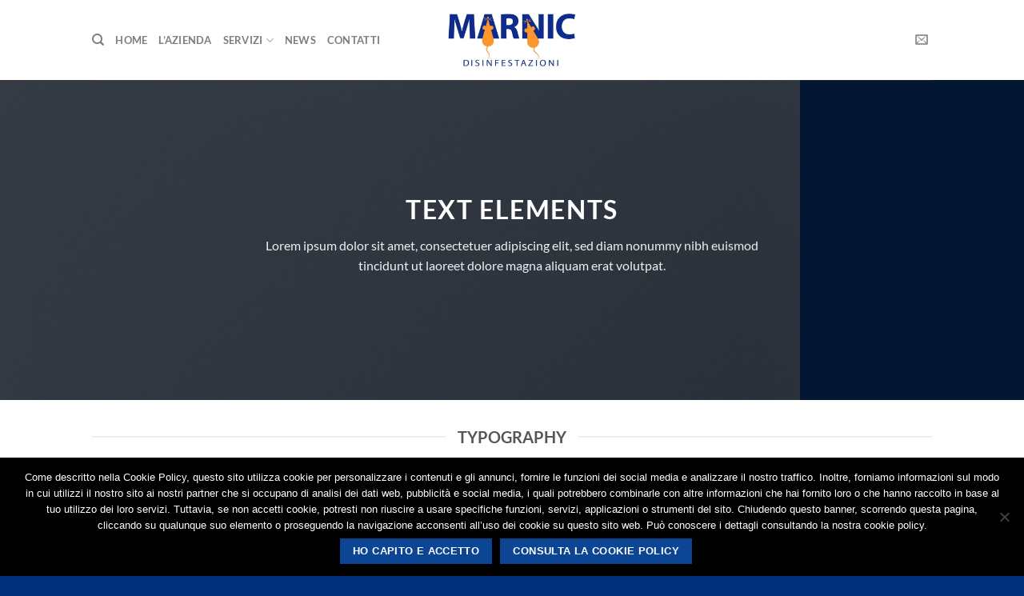

--- FILE ---
content_type: text/html; charset=UTF-8
request_url: https://www.marnic.it/elements/typography/
body_size: 61393
content:
<!DOCTYPE html>
<html lang="en-US" class="loading-site no-js">
<head>
	<meta charset="UTF-8" />
	<link rel="profile" href="https://gmpg.org/xfn/11" />
	<link rel="pingback" href="https://www.marnic.it/xmlrpc.php" />

	<script>(function(html){html.className = html.className.replace(/\bno-js\b/,'js')})(document.documentElement);</script>
<title>Typography &#8211; Marnic</title>
<meta name='robots' content='max-image-preview:large' />
	<style>img:is([sizes="auto" i], [sizes^="auto," i]) { contain-intrinsic-size: 3000px 1500px }</style>
	<meta name="viewport" content="width=device-width, initial-scale=1" /><link rel='prefetch' href='https://www.marnic.it/wp-content/themes/flatsome/assets/js/flatsome.js?ver=e1ad26bd5672989785e1' />
<link rel='prefetch' href='https://www.marnic.it/wp-content/themes/flatsome/assets/js/chunk.slider.js?ver=3.19.9' />
<link rel='prefetch' href='https://www.marnic.it/wp-content/themes/flatsome/assets/js/chunk.popups.js?ver=3.19.9' />
<link rel='prefetch' href='https://www.marnic.it/wp-content/themes/flatsome/assets/js/chunk.tooltips.js?ver=3.19.9' />
<link rel="alternate" type="application/rss+xml" title="Marnic &raquo; Feed" href="https://www.marnic.it/feed/" />
<script type="text/javascript">
/* <![CDATA[ */
window._wpemojiSettings = {"baseUrl":"https:\/\/s.w.org\/images\/core\/emoji\/16.0.1\/72x72\/","ext":".png","svgUrl":"https:\/\/s.w.org\/images\/core\/emoji\/16.0.1\/svg\/","svgExt":".svg","source":{"concatemoji":"https:\/\/www.marnic.it\/wp-includes\/js\/wp-emoji-release.min.js?ver=6.8.3"}};
/*! This file is auto-generated */
!function(s,n){var o,i,e;function c(e){try{var t={supportTests:e,timestamp:(new Date).valueOf()};sessionStorage.setItem(o,JSON.stringify(t))}catch(e){}}function p(e,t,n){e.clearRect(0,0,e.canvas.width,e.canvas.height),e.fillText(t,0,0);var t=new Uint32Array(e.getImageData(0,0,e.canvas.width,e.canvas.height).data),a=(e.clearRect(0,0,e.canvas.width,e.canvas.height),e.fillText(n,0,0),new Uint32Array(e.getImageData(0,0,e.canvas.width,e.canvas.height).data));return t.every(function(e,t){return e===a[t]})}function u(e,t){e.clearRect(0,0,e.canvas.width,e.canvas.height),e.fillText(t,0,0);for(var n=e.getImageData(16,16,1,1),a=0;a<n.data.length;a++)if(0!==n.data[a])return!1;return!0}function f(e,t,n,a){switch(t){case"flag":return n(e,"\ud83c\udff3\ufe0f\u200d\u26a7\ufe0f","\ud83c\udff3\ufe0f\u200b\u26a7\ufe0f")?!1:!n(e,"\ud83c\udde8\ud83c\uddf6","\ud83c\udde8\u200b\ud83c\uddf6")&&!n(e,"\ud83c\udff4\udb40\udc67\udb40\udc62\udb40\udc65\udb40\udc6e\udb40\udc67\udb40\udc7f","\ud83c\udff4\u200b\udb40\udc67\u200b\udb40\udc62\u200b\udb40\udc65\u200b\udb40\udc6e\u200b\udb40\udc67\u200b\udb40\udc7f");case"emoji":return!a(e,"\ud83e\udedf")}return!1}function g(e,t,n,a){var r="undefined"!=typeof WorkerGlobalScope&&self instanceof WorkerGlobalScope?new OffscreenCanvas(300,150):s.createElement("canvas"),o=r.getContext("2d",{willReadFrequently:!0}),i=(o.textBaseline="top",o.font="600 32px Arial",{});return e.forEach(function(e){i[e]=t(o,e,n,a)}),i}function t(e){var t=s.createElement("script");t.src=e,t.defer=!0,s.head.appendChild(t)}"undefined"!=typeof Promise&&(o="wpEmojiSettingsSupports",i=["flag","emoji"],n.supports={everything:!0,everythingExceptFlag:!0},e=new Promise(function(e){s.addEventListener("DOMContentLoaded",e,{once:!0})}),new Promise(function(t){var n=function(){try{var e=JSON.parse(sessionStorage.getItem(o));if("object"==typeof e&&"number"==typeof e.timestamp&&(new Date).valueOf()<e.timestamp+604800&&"object"==typeof e.supportTests)return e.supportTests}catch(e){}return null}();if(!n){if("undefined"!=typeof Worker&&"undefined"!=typeof OffscreenCanvas&&"undefined"!=typeof URL&&URL.createObjectURL&&"undefined"!=typeof Blob)try{var e="postMessage("+g.toString()+"("+[JSON.stringify(i),f.toString(),p.toString(),u.toString()].join(",")+"));",a=new Blob([e],{type:"text/javascript"}),r=new Worker(URL.createObjectURL(a),{name:"wpTestEmojiSupports"});return void(r.onmessage=function(e){c(n=e.data),r.terminate(),t(n)})}catch(e){}c(n=g(i,f,p,u))}t(n)}).then(function(e){for(var t in e)n.supports[t]=e[t],n.supports.everything=n.supports.everything&&n.supports[t],"flag"!==t&&(n.supports.everythingExceptFlag=n.supports.everythingExceptFlag&&n.supports[t]);n.supports.everythingExceptFlag=n.supports.everythingExceptFlag&&!n.supports.flag,n.DOMReady=!1,n.readyCallback=function(){n.DOMReady=!0}}).then(function(){return e}).then(function(){var e;n.supports.everything||(n.readyCallback(),(e=n.source||{}).concatemoji?t(e.concatemoji):e.wpemoji&&e.twemoji&&(t(e.twemoji),t(e.wpemoji)))}))}((window,document),window._wpemojiSettings);
/* ]]> */
</script>
<style id='wp-emoji-styles-inline-css' type='text/css'>

	img.wp-smiley, img.emoji {
		display: inline !important;
		border: none !important;
		box-shadow: none !important;
		height: 1em !important;
		width: 1em !important;
		margin: 0 0.07em !important;
		vertical-align: -0.1em !important;
		background: none !important;
		padding: 0 !important;
	}
</style>
<style id='wp-block-library-inline-css' type='text/css'>
:root{--wp-admin-theme-color:#007cba;--wp-admin-theme-color--rgb:0,124,186;--wp-admin-theme-color-darker-10:#006ba1;--wp-admin-theme-color-darker-10--rgb:0,107,161;--wp-admin-theme-color-darker-20:#005a87;--wp-admin-theme-color-darker-20--rgb:0,90,135;--wp-admin-border-width-focus:2px;--wp-block-synced-color:#7a00df;--wp-block-synced-color--rgb:122,0,223;--wp-bound-block-color:var(--wp-block-synced-color)}@media (min-resolution:192dpi){:root{--wp-admin-border-width-focus:1.5px}}.wp-element-button{cursor:pointer}:root{--wp--preset--font-size--normal:16px;--wp--preset--font-size--huge:42px}:root .has-very-light-gray-background-color{background-color:#eee}:root .has-very-dark-gray-background-color{background-color:#313131}:root .has-very-light-gray-color{color:#eee}:root .has-very-dark-gray-color{color:#313131}:root .has-vivid-green-cyan-to-vivid-cyan-blue-gradient-background{background:linear-gradient(135deg,#00d084,#0693e3)}:root .has-purple-crush-gradient-background{background:linear-gradient(135deg,#34e2e4,#4721fb 50%,#ab1dfe)}:root .has-hazy-dawn-gradient-background{background:linear-gradient(135deg,#faaca8,#dad0ec)}:root .has-subdued-olive-gradient-background{background:linear-gradient(135deg,#fafae1,#67a671)}:root .has-atomic-cream-gradient-background{background:linear-gradient(135deg,#fdd79a,#004a59)}:root .has-nightshade-gradient-background{background:linear-gradient(135deg,#330968,#31cdcf)}:root .has-midnight-gradient-background{background:linear-gradient(135deg,#020381,#2874fc)}.has-regular-font-size{font-size:1em}.has-larger-font-size{font-size:2.625em}.has-normal-font-size{font-size:var(--wp--preset--font-size--normal)}.has-huge-font-size{font-size:var(--wp--preset--font-size--huge)}.has-text-align-center{text-align:center}.has-text-align-left{text-align:left}.has-text-align-right{text-align:right}#end-resizable-editor-section{display:none}.aligncenter{clear:both}.items-justified-left{justify-content:flex-start}.items-justified-center{justify-content:center}.items-justified-right{justify-content:flex-end}.items-justified-space-between{justify-content:space-between}.screen-reader-text{border:0;clip-path:inset(50%);height:1px;margin:-1px;overflow:hidden;padding:0;position:absolute;width:1px;word-wrap:normal!important}.screen-reader-text:focus{background-color:#ddd;clip-path:none;color:#444;display:block;font-size:1em;height:auto;left:5px;line-height:normal;padding:15px 23px 14px;text-decoration:none;top:5px;width:auto;z-index:100000}html :where(.has-border-color){border-style:solid}html :where([style*=border-top-color]){border-top-style:solid}html :where([style*=border-right-color]){border-right-style:solid}html :where([style*=border-bottom-color]){border-bottom-style:solid}html :where([style*=border-left-color]){border-left-style:solid}html :where([style*=border-width]){border-style:solid}html :where([style*=border-top-width]){border-top-style:solid}html :where([style*=border-right-width]){border-right-style:solid}html :where([style*=border-bottom-width]){border-bottom-style:solid}html :where([style*=border-left-width]){border-left-style:solid}html :where(img[class*=wp-image-]){height:auto;max-width:100%}:where(figure){margin:0 0 1em}html :where(.is-position-sticky){--wp-admin--admin-bar--position-offset:var(--wp-admin--admin-bar--height,0px)}@media screen and (max-width:600px){html :where(.is-position-sticky){--wp-admin--admin-bar--position-offset:0px}}
</style>
<link rel='stylesheet' id='contact-form-7-css' href='https://www.marnic.it/wp-content/plugins/contact-form-7/includes/css/styles.css?ver=6.1.3' type='text/css' media='all' />
<link rel='stylesheet' id='cookie-notice-front-css' href='https://www.marnic.it/wp-content/plugins/cookie-notice/css/front.min.css?ver=2.5.9' type='text/css' media='all' />
<link rel='stylesheet' id='flatsome-main-css' href='https://www.marnic.it/wp-content/themes/flatsome/assets/css/flatsome.css?ver=3.19.9' type='text/css' media='all' />
<style id='flatsome-main-inline-css' type='text/css'>
@font-face {
				font-family: "fl-icons";
				font-display: block;
				src: url(https://www.marnic.it/wp-content/themes/flatsome/assets/css/icons/fl-icons.eot?v=3.19.9);
				src:
					url(https://www.marnic.it/wp-content/themes/flatsome/assets/css/icons/fl-icons.eot#iefix?v=3.19.9) format("embedded-opentype"),
					url(https://www.marnic.it/wp-content/themes/flatsome/assets/css/icons/fl-icons.woff2?v=3.19.9) format("woff2"),
					url(https://www.marnic.it/wp-content/themes/flatsome/assets/css/icons/fl-icons.ttf?v=3.19.9) format("truetype"),
					url(https://www.marnic.it/wp-content/themes/flatsome/assets/css/icons/fl-icons.woff?v=3.19.9) format("woff"),
					url(https://www.marnic.it/wp-content/themes/flatsome/assets/css/icons/fl-icons.svg?v=3.19.9#fl-icons) format("svg");
			}
</style>
<link rel='stylesheet' id='flatsome-style-css' href='https://www.marnic.it/wp-content/themes/flatsome-child/style.css?ver=3.0' type='text/css' media='all' />
<script type="text/javascript" id="cookie-notice-front-js-before">
/* <![CDATA[ */
var cnArgs = {"ajaxUrl":"https:\/\/www.marnic.it\/wp-admin\/admin-ajax.php","nonce":"6463e5c021","hideEffect":"fade","position":"bottom","onScroll":false,"onScrollOffset":100,"onClick":false,"cookieName":"cookie_notice_accepted","cookieTime":2592000,"cookieTimeRejected":2592000,"globalCookie":false,"redirection":false,"cache":true,"revokeCookies":false,"revokeCookiesOpt":"automatic"};
/* ]]> */
</script>
<script type="text/javascript" src="https://www.marnic.it/wp-content/plugins/cookie-notice/js/front.min.js?ver=2.5.9" id="cookie-notice-front-js"></script>
<script type="text/javascript" src="https://www.marnic.it/wp-includes/js/jquery/jquery.min.js?ver=3.7.1" id="jquery-core-js"></script>
<script type="text/javascript" src="https://www.marnic.it/wp-includes/js/jquery/jquery-migrate.min.js?ver=3.4.1" id="jquery-migrate-js"></script>
<link rel="https://api.w.org/" href="https://www.marnic.it/wp-json/" /><link rel="alternate" title="JSON" type="application/json" href="https://www.marnic.it/wp-json/wp/v2/pages/58" /><link rel="EditURI" type="application/rsd+xml" title="RSD" href="https://www.marnic.it/xmlrpc.php?rsd" />
<meta name="generator" content="WordPress 6.8.3" />
<link rel="canonical" href="https://www.marnic.it/elements/typography/" />
<link rel='shortlink' href='https://www.marnic.it/?p=58' />
<link rel="alternate" title="oEmbed (JSON)" type="application/json+oembed" href="https://www.marnic.it/wp-json/oembed/1.0/embed?url=https%3A%2F%2Fwww.marnic.it%2Felements%2Ftypography%2F" />
<link rel="alternate" title="oEmbed (XML)" type="text/xml+oembed" href="https://www.marnic.it/wp-json/oembed/1.0/embed?url=https%3A%2F%2Fwww.marnic.it%2Felements%2Ftypography%2F&#038;format=xml" />
<style id="custom-css" type="text/css">:root {--primary-color: #0b4593;--fs-color-primary: #0b4593;--fs-color-secondary: #dc7e32;--fs-color-success: #7a9c59;--fs-color-alert: #b20000;--fs-experimental-link-color: #334862;--fs-experimental-link-color-hover: #111;}.tooltipster-base {--tooltip-color: #fff;--tooltip-bg-color: #000;}.off-canvas-right .mfp-content, .off-canvas-left .mfp-content {--drawer-width: 300px;}.header-main{height: 100px}#logo img{max-height: 100px}#logo{width:200px;}.header-top{min-height: 30px}.transparent .header-main{height: 30px}.transparent #logo img{max-height: 30px}.has-transparent + .page-title:first-of-type,.has-transparent + #main > .page-title,.has-transparent + #main > div > .page-title,.has-transparent + #main .page-header-wrapper:first-of-type .page-title{padding-top: 30px;}.header.show-on-scroll,.stuck .header-main{height:70px!important}.stuck #logo img{max-height: 70px!important}.header-bottom {background-color: #f1f1f1}.header-main .nav > li > a{line-height: 16px }@media (max-width: 549px) {.header-main{height: 70px}#logo img{max-height: 70px}}body{font-family: Lato, sans-serif;}body {font-weight: 400;font-style: normal;}.nav > li > a {font-family: Lato, sans-serif;}.mobile-sidebar-levels-2 .nav > li > ul > li > a {font-family: Lato, sans-serif;}.nav > li > a,.mobile-sidebar-levels-2 .nav > li > ul > li > a {font-weight: 700;font-style: normal;}h1,h2,h3,h4,h5,h6,.heading-font, .off-canvas-center .nav-sidebar.nav-vertical > li > a{font-family: Lato, sans-serif;}h1,h2,h3,h4,h5,h6,.heading-font,.banner h1,.banner h2 {font-weight: 700;font-style: normal;}.alt-font{font-family: "Dancing Script", sans-serif;}.alt-font {font-weight: 400!important;font-style: normal!important;}.absolute-footer, html{background-color: #00307a}.nav-vertical-fly-out > li + li {border-top-width: 1px; border-top-style: solid;}.label-new.menu-item > a:after{content:"New";}.label-hot.menu-item > a:after{content:"Hot";}.label-sale.menu-item > a:after{content:"Sale";}.label-popular.menu-item > a:after{content:"Popular";}</style>		<style type="text/css" id="wp-custom-css">
			.wpcf7 .wpcf7-form-control-wrap {
    display: inline;
}

span.wpcf7-list-item {
	margin-right: 0 !important;
}



.menu-secondary-container {
    display: none;
}
.footer-primary.pull-left {
    width: 100%;
}
.tre-quadri {
	width: 60%;
}
.header-bg-color {
    background-color: rgba(255,255,255,1) !important;
}

/*--nasconde coso sponsor canottieri*/
footer div:first-child {
    display: none;
}
.copyright-footer, .footer-primary.pull-left, .container.clearfix {
    display: block !important;
}
.absolute-footer.dark.medium-text-center.small-text-center {
    padding-top: 50px;
}


@media only screen and (max-width: 500px) {
	.tre-quadri {
	width: 100%;
}
}		</style>
		<style id="kirki-inline-styles">/* latin-ext */
@font-face {
  font-family: 'Lato';
  font-style: normal;
  font-weight: 400;
  font-display: swap;
  src: url(https://www.marnic.it/wp-content/fonts/lato/S6uyw4BMUTPHjxAwXjeu.woff2) format('woff2');
  unicode-range: U+0100-02BA, U+02BD-02C5, U+02C7-02CC, U+02CE-02D7, U+02DD-02FF, U+0304, U+0308, U+0329, U+1D00-1DBF, U+1E00-1E9F, U+1EF2-1EFF, U+2020, U+20A0-20AB, U+20AD-20C0, U+2113, U+2C60-2C7F, U+A720-A7FF;
}
/* latin */
@font-face {
  font-family: 'Lato';
  font-style: normal;
  font-weight: 400;
  font-display: swap;
  src: url(https://www.marnic.it/wp-content/fonts/lato/S6uyw4BMUTPHjx4wXg.woff2) format('woff2');
  unicode-range: U+0000-00FF, U+0131, U+0152-0153, U+02BB-02BC, U+02C6, U+02DA, U+02DC, U+0304, U+0308, U+0329, U+2000-206F, U+20AC, U+2122, U+2191, U+2193, U+2212, U+2215, U+FEFF, U+FFFD;
}
/* latin-ext */
@font-face {
  font-family: 'Lato';
  font-style: normal;
  font-weight: 700;
  font-display: swap;
  src: url(https://www.marnic.it/wp-content/fonts/lato/S6u9w4BMUTPHh6UVSwaPGR_p.woff2) format('woff2');
  unicode-range: U+0100-02BA, U+02BD-02C5, U+02C7-02CC, U+02CE-02D7, U+02DD-02FF, U+0304, U+0308, U+0329, U+1D00-1DBF, U+1E00-1E9F, U+1EF2-1EFF, U+2020, U+20A0-20AB, U+20AD-20C0, U+2113, U+2C60-2C7F, U+A720-A7FF;
}
/* latin */
@font-face {
  font-family: 'Lato';
  font-style: normal;
  font-weight: 700;
  font-display: swap;
  src: url(https://www.marnic.it/wp-content/fonts/lato/S6u9w4BMUTPHh6UVSwiPGQ.woff2) format('woff2');
  unicode-range: U+0000-00FF, U+0131, U+0152-0153, U+02BB-02BC, U+02C6, U+02DA, U+02DC, U+0304, U+0308, U+0329, U+2000-206F, U+20AC, U+2122, U+2191, U+2193, U+2212, U+2215, U+FEFF, U+FFFD;
}/* vietnamese */
@font-face {
  font-family: 'Dancing Script';
  font-style: normal;
  font-weight: 400;
  font-display: swap;
  src: url(https://www.marnic.it/wp-content/fonts/dancing-script/If2cXTr6YS-zF4S-kcSWSVi_sxjsohD9F50Ruu7BMSo3Rep8ltA.woff2) format('woff2');
  unicode-range: U+0102-0103, U+0110-0111, U+0128-0129, U+0168-0169, U+01A0-01A1, U+01AF-01B0, U+0300-0301, U+0303-0304, U+0308-0309, U+0323, U+0329, U+1EA0-1EF9, U+20AB;
}
/* latin-ext */
@font-face {
  font-family: 'Dancing Script';
  font-style: normal;
  font-weight: 400;
  font-display: swap;
  src: url(https://www.marnic.it/wp-content/fonts/dancing-script/If2cXTr6YS-zF4S-kcSWSVi_sxjsohD9F50Ruu7BMSo3ROp8ltA.woff2) format('woff2');
  unicode-range: U+0100-02BA, U+02BD-02C5, U+02C7-02CC, U+02CE-02D7, U+02DD-02FF, U+0304, U+0308, U+0329, U+1D00-1DBF, U+1E00-1E9F, U+1EF2-1EFF, U+2020, U+20A0-20AB, U+20AD-20C0, U+2113, U+2C60-2C7F, U+A720-A7FF;
}
/* latin */
@font-face {
  font-family: 'Dancing Script';
  font-style: normal;
  font-weight: 400;
  font-display: swap;
  src: url(https://www.marnic.it/wp-content/fonts/dancing-script/If2cXTr6YS-zF4S-kcSWSVi_sxjsohD9F50Ruu7BMSo3Sup8.woff2) format('woff2');
  unicode-range: U+0000-00FF, U+0131, U+0152-0153, U+02BB-02BC, U+02C6, U+02DA, U+02DC, U+0304, U+0308, U+0329, U+2000-206F, U+20AC, U+2122, U+2191, U+2193, U+2212, U+2215, U+FEFF, U+FFFD;
}</style></head>

<body data-rsssl=1 class="wp-singular page-template page-template-page-blank page-template-page-blank-php page page-id-58 page-child parent-pageid-99 wp-theme-flatsome wp-child-theme-flatsome-child cookies-not-set lightbox nav-dropdown-has-arrow nav-dropdown-has-shadow nav-dropdown-has-border">


<a class="skip-link screen-reader-text" href="#main">Skip to content</a>

<div id="wrapper">

	
	<header id="header" class="header has-sticky sticky-jump">
		<div class="header-wrapper">
			<div id="masthead" class="header-main show-logo-center">
      <div class="header-inner flex-row container logo-center medium-logo-center" role="navigation">

          <!-- Logo -->
          <div id="logo" class="flex-col logo">
            
<!-- Header logo -->
<a href="https://www.marnic.it/" title="Marnic - Disinfestazione e derattizzazione a Milano" rel="home">
		<img width="1020" height="332" src="https://www.marnic.it/wp-content/uploads/2021/03/LOGOMARNICBianco-1-1400x456.jpg" class="header_logo header-logo" alt="Marnic"/><img  width="1020" height="332" src="https://www.marnic.it/wp-content/uploads/2021/03/LOGOMARNICBianco-1-1400x456.jpg" class="header-logo-dark" alt="Marnic"/></a>
          </div>

          <!-- Mobile Left Elements -->
          <div class="flex-col show-for-medium flex-left">
            <ul class="mobile-nav nav nav-left ">
              <li class="nav-icon has-icon">
  		<a href="#" data-open="#main-menu" data-pos="left" data-bg="main-menu-overlay" data-color="" class="is-small" aria-label="Menu" aria-controls="main-menu" aria-expanded="false">

		  <i class="icon-menu" ></i>
		  		</a>
	</li>
            </ul>
          </div>

          <!-- Left Elements -->
          <div class="flex-col hide-for-medium flex-left
            ">
            <ul class="header-nav header-nav-main nav nav-left  nav-uppercase" >
              <li class="header-search header-search-dropdown has-icon has-dropdown menu-item-has-children">
		<a href="#" aria-label="Search" class="is-small"><i class="icon-search" ></i></a>
		<ul class="nav-dropdown nav-dropdown-default">
	 	<li class="header-search-form search-form html relative has-icon">
	<div class="header-search-form-wrapper">
		<div class="searchform-wrapper ux-search-box relative is-normal"><form method="get" class="searchform" action="https://www.marnic.it/" role="search">
		<div class="flex-row relative">
			<div class="flex-col flex-grow">
	   	   <input type="search" class="search-field mb-0" name="s" value="" id="s" placeholder="Search&hellip;" />
			</div>
			<div class="flex-col">
				<button type="submit" class="ux-search-submit submit-button secondary button icon mb-0" aria-label="Submit">
					<i class="icon-search" ></i>				</button>
			</div>
		</div>
    <div class="live-search-results text-left z-top"></div>
</form>
</div>	</div>
</li>
	</ul>
</li>
<li id="menu-item-329" class="menu-item menu-item-type-post_type menu-item-object-page menu-item-home menu-item-329 menu-item-design-default"><a href="https://www.marnic.it/" class="nav-top-link">Home</a></li>
<li id="menu-item-328" class="menu-item menu-item-type-post_type menu-item-object-page menu-item-328 menu-item-design-default"><a href="https://www.marnic.it/lazienda/" class="nav-top-link">L&#8217;Azienda</a></li>
<li id="menu-item-356" class="menu-item menu-item-type-post_type menu-item-object-page menu-item-has-children menu-item-356 menu-item-design-default has-dropdown"><a href="https://www.marnic.it/servizi/" class="nav-top-link" aria-expanded="false" aria-haspopup="menu">Servizi<i class="icon-angle-down" ></i></a>
<ul class="sub-menu nav-dropdown nav-dropdown-default">
	<li id="menu-item-396" class="menu-item menu-item-type-post_type menu-item-object-page menu-item-396"><a href="https://www.marnic.it/servizi/chi-siamo-2-3/">CIMICI DA LETTO</a></li>
	<li id="menu-item-438" class="menu-item menu-item-type-post_type menu-item-object-page menu-item-438"><a href="https://www.marnic.it/servizi/chi-siamo-2-3-3-2-2-2-2-2-2-2-2-2/">TARME</a></li>
	<li id="menu-item-440" class="menu-item menu-item-type-post_type menu-item-object-page menu-item-440"><a href="https://www.marnic.it/servizi/chi-siamo-2-3-3-2-2-2-2-2-2-2/">VESPE</a></li>
	<li id="menu-item-441" class="menu-item menu-item-type-post_type menu-item-object-page menu-item-441"><a href="https://www.marnic.it/servizi/chi-siamo-2-3-3-2-2-2-2-2-2/">PROCESSIONARIA</a></li>
	<li id="menu-item-442" class="menu-item menu-item-type-post_type menu-item-object-page menu-item-442"><a href="https://www.marnic.it/servizi/chi-siamo-2-3-3-2-2-2-2-2/">PULCI</a></li>
	<li id="menu-item-443" class="menu-item menu-item-type-post_type menu-item-object-page menu-item-443"><a href="https://www.marnic.it/servizi/chi-siamo-2-3-3-2-2-2-2/">ALLONTANAMENTO VOLATILI</a></li>
	<li id="menu-item-444" class="menu-item menu-item-type-post_type menu-item-object-page menu-item-444"><a href="https://www.marnic.it/servizi/chi-siamo-2-3-3-2-2-2/">ZANZARE</a></li>
	<li id="menu-item-445" class="menu-item menu-item-type-post_type menu-item-object-page menu-item-445"><a href="https://www.marnic.it/servizi/chi-siamo-2-3-3-2-2/">BLATTE</a></li>
	<li id="menu-item-446" class="menu-item menu-item-type-post_type menu-item-object-page menu-item-446"><a href="https://www.marnic.it/servizi/chi-siamo-2-3-3-2/">FORMICHE</a></li>
	<li id="menu-item-447" class="menu-item menu-item-type-post_type menu-item-object-page menu-item-447"><a href="https://www.marnic.it/servizi/chi-siamo-2-3-3/">TARLI</a></li>
	<li id="menu-item-448" class="menu-item menu-item-type-post_type menu-item-object-page menu-item-448"><a href="https://www.marnic.it/servizi/chi-siamo-2-3-2/">DERATTIZZAZIONE</a></li>
</ul>
</li>
<li id="menu-item-251" class="menu-item menu-item-type-post_type menu-item-object-page menu-item-251 menu-item-design-default"><a href="https://www.marnic.it/blog-ok/" class="nav-top-link">News</a></li>
<li id="menu-item-487" class="menu-item menu-item-type-post_type menu-item-object-page menu-item-487 menu-item-design-default"><a href="https://www.marnic.it/contact/" class="nav-top-link">Contatti</a></li>
            </ul>
          </div>

          <!-- Right Elements -->
          <div class="flex-col hide-for-medium flex-right">
            <ul class="header-nav header-nav-main nav nav-right  nav-uppercase">
              <li class="html header-social-icons ml-0">
	<div class="social-icons follow-icons" ><a href="mailto:info@marnic.it" data-label="E-mail" target="_blank" class="icon plain email tooltip" title="Send us an email" aria-label="Send us an email" rel="nofollow noopener" ><i class="icon-envelop" ></i></a></div></li>
            </ul>
          </div>

          <!-- Mobile Right Elements -->
          <div class="flex-col show-for-medium flex-right">
            <ul class="mobile-nav nav nav-right ">
                          </ul>
          </div>

      </div>

            <div class="container"><div class="top-divider full-width"></div></div>
      </div>

<div class="header-bg-container fill"><div class="header-bg-image fill"></div><div class="header-bg-color fill"></div></div>		</div>
	</header>

	
	<main id="main" class="">


<div id="content" role="main" class="content-area">

		
			
  <div class="banner has-hover" id="banner-419229939">
          <div class="banner-inner fill">
        <div class="banner-bg fill" >
            <img fetchpriority="high" decoding="async" width="1000" height="650" src="https://www.marnic.it/wp-content/uploads/2016/08/dummy-2.jpg" class="bg attachment-large size-large" alt="" />                        <div class="overlay"></div>            
                    </div>
		
        <div class="banner-layers container">
            <div class="fill banner-link"></div>            
   <div id="text-box-2042302447" class="text-box banner-layer x50 md-x50 lg-x50 y50 md-y50 lg-y50 res-text">
                                <div class="text-box-content text dark">
              
              <div class="text-inner text-center">
                  
<h3 class="uppercase"><strong>Text Elements</strong></h3>
<p>Lorem ipsum dolor sit amet, consectetuer adipiscing elit, sed diam nonummy nibh euismod tincidunt ut laoreet dolore magna aliquam erat volutpat.</p>
              </div>
           </div>
                            
<style>
#text-box-2042302447 {
  width: 60%;
}
#text-box-2042302447 .text-box-content {
  font-size: 100%;
}
</style>
    </div>
 
        </div>
      </div>

            
<style>
#banner-419229939 {
  padding-top: 400px;
}
#banner-419229939 .overlay {
  background-color: rgba(0, 0, 0, 0.66);
}
</style>
  </div>



	<section class="section" id="section_2057628380">
		<div class="section-bg fill" >
									
			

		</div>

		

		<div class="section-content relative">
			
<div class="container section-title-container" ><h3 class="section-title section-title-center"><b></b><span class="section-title-main" >Typography</span><b></b></h3></div>
<div class="row"  id="row-230289961">

	<div id="col-115435074" class="col medium-3 large-3"  >
				<div class="col-inner"  >
			
			
<h1>Headline h1</h1>
<h2>Headline h2</h2>
<h3>Headline h3</h3>
<h4>Headline h4</h4>
<h5>Headline h5</h5>
<h6>Headline h6</h6>
		</div>
					</div>

	

	<div id="col-598363403" class="col medium-3 large-3"  >
				<div class="col-inner"  >
			
			
<h1 class="uppercase">headline h1</h1>
<h2 class="uppercase">headline h2</h2>
<h3 class="uppercase">headline h3</h3>
<h4 class="uppercase">headline H4</h4>
<h5 class="uppercase">headline H5</h5>
<h6 class="uppercase">headline H6</h6>
		</div>
					</div>

	

	<div id="col-1728335585" class="col medium-3 large-3"  >
				<div class="col-inner"  >
			
			
<h3 class="uppercase" data-text-color="primary">primary color</h3>
<h3 class="uppercase" data-text-color="secondary">secondary color</h3>
<h3 class="uppercase" data-text-color="alert">alert color</h3>
<h3 class="uppercase" data-text-color="success">SUCCESS COLOR</h3>
<h3 class="uppercase">DEFAULT COLOR</h3>
		</div>
					</div>

	

	<div id="col-1610196666" class="col medium-3 large-3"  >
				<div class="col-inner"  >
			
			
<p><a href="#">Default link<br />
<strong>Bold link</strong></a><br />
<strong>Bold text<br />
</strong><em>Italic text<br />
</em><del>Strikethrough<br />
</del><span style="text-decoration: underline;">Underline</span></p>
		</div>
					</div>

	
</div>
<div class="row"  id="row-1575671585">

	<div id="col-173077131" class="col medium-4 large-4"  >
				<div class="col-inner"  >
			
			
<p class="lead"><strong>Lead paragraph</strong>. dolor sit amet, consectetuer adipiscing elit, sed diam nonummy nibh euismod tincidunt ut laoreet dolore magna aliquam erat volutpat.</p>
		</div>
					</div>

	

	<div id="col-1548344239" class="col medium-4 large-4"  >
				<div class="col-inner"  >
			
			
<p><strong>Bold Text.</strong> sit amet, consectetuer <em>italic text  </em>elit, sed diam nonummy nibh euismod tincidunt ut laoreet <span style="text-decoration: underline;">underline text</span> magna aliquam erat volutpat. <del>Strike throught</del>. ad minim veniam, quis nostrud exerci tation ullamcorper suscipit lobortis nisl ut aliquip ex ea. <a href="#">A simple link.</a></p>
		</div>
					</div>

	

	<div id="col-569689987" class="col medium-4 large-4"  >
				<div class="col-inner"  >
			
			
<p>Normal Paragraph. sit amet, consectetuer adipiscing elit, sed diam nonummy nibh euismod tincidunt ut laoreet dolore magna aliquam erat volutpat. Ut wisi enim ad minim veniam, quis nostrud exerci tation ullamcorper suscipit lobortis nisl ut aliquip ex ea commodo consequa</p>
		</div>
					</div>

	

	<div id="col-1852444013" class="col medium-3 large-3"  >
				<div class="col-inner"  >
			
			
<h2 class="lead">Default font</h2>
<p class="lead">Dolor sit amet, consectetuer adipiscing elit, sed diam nonummy.</p>
		</div>
					</div>

	

	<div id="col-978670451" class="col medium-3 large-3"  >
				<div class="col-inner"  >
			
			
<h2 class="lead alt-font"><b>Alternative Font</b>.</h2>
<p class="lead alt-font">Dolor sit amet, consectetuer <strong>adipiscing</strong> elit, sed diam nonummy.</p>
		</div>
					</div>

	

	<div id="col-57232195" class="col medium-3 large-3"  >
				<div class="col-inner"  >
			
			
<h2 class="lead">Thin text</h2>
<p class="lead">Dolor sit amet, consectetuer adipiscing elit, sed diam nonummy.</p>
		</div>
					</div>

	

	<div id="col-1238626482" class="col medium-3 large-3"  >
				<div class="col-inner"  >
			
			
<h2 class="lead uppercase">UPPERCASE</h2>
<p class="lead uppercase">Dolor sit amet, consectetuer adipiscing elit, sed diam nonummy.</p>
		</div>
					</div>

	

	<div id="col-1497531852" class="col medium-6 large-6"  >
				<div class="col-inner"  >
			
			
<h2 class="lead">This is a <span class="fancy-underline">Fancy Text Underline</span></h2>
<p class="lead">Dolor sit amet, consectetuer adipiscing elit, sed diam nonummy.</p>
		</div>
					</div>

	

	<div id="col-1483641992" class="col medium-6 large-6"  >
				<div class="col-inner"  >
			
			
<h2 class="lead">This a count up number <span class="count-up"><strong>5000</strong></span></h2>
<p class="lead">Count up number can be added anywhere.</p>
		</div>
					</div>

	
</div>
		</div>

		
<style>
#section_2057628380 {
  padding-top: 30px;
  padding-bottom: 30px;
  background-color: rgb(255, 255, 255);
}
</style>
	</section>
	

	<section class="section" id="section_446266819">
		<div class="section-bg fill" >
									<div class="section-bg-overlay absolute fill"></div>
			

		</div>

		

		<div class="section-content relative">
			
<div class="row row-large align-middle"  id="row-1669917372">

	<div id="col-1352418810" class="col medium-6 small-12 large-6"  >
				<div class="col-inner text-left"  >
			
			
<h6>Flatsome Tip</h6>
<h2>You can find many text options in the &#8220;Format&#8221; dropdown in text editor.</h2>
<p class="lead">You see the changes live if you use the Page Builder</p>
		</div>
					</div>

	

	<div id="col-1561314409" class="col medium-6 small-12 large-6"  >
				<div class="col-inner"  >
			
			
	<div class="img has-hover x md-x lg-x y md-y lg-y" id="image_368507189">
								<div class="img-inner box-shadow-3 dark" >
			<img decoding="async" width="400" height="260" src="https://www.marnic.it/wp-content/uploads/2016/08/dummy-1.jpg" class="attachment-large size-large" alt="" srcset="https://www.marnic.it/wp-content/uploads/2016/08/dummy-1.jpg 400w, https://www.marnic.it/wp-content/uploads/2016/08/dummy-1-300x195.jpg 300w" sizes="(max-width: 400px) 100vw, 400px" />						
					</div>
								
<style>
#image_368507189 {
  width: 100%;
}
</style>
	</div>
	
		</div>
					</div>

	
</div>
		</div>

		
<style>
#section_446266819 {
  padding-top: 30px;
  padding-bottom: 30px;
  background-color: rgb(193, 193, 193);
}
#section_446266819 .section-bg-overlay {
  background-color: rgba(255, 255, 255, 0.85);
}
</style>
	</section>
	

	<section class="section dark" id="section_1945595976">
		<div class="section-bg fill" >
									<div class="section-bg-overlay absolute fill"></div>
			

		</div>

		

		<div class="section-content relative">
			
<div class="container section-title-container" ><h3 class="section-title section-title-center"><b></b><span class="section-title-main" >Typography on Dark background</span><b></b></h3></div>
<div class="row"  id="row-943278479">

	<div id="col-453458134" class="col medium-3 large-3"  >
				<div class="col-inner"  >
			
			
<h1>Headline h1</h1>
<h2>Headline h2</h2>
<h3>Headline h3</h3>
<h4>Headline h4</h4>
<h5>Headline h5</h5>
<h6>Headline h6</h6>
		</div>
					</div>

	

	<div id="col-1253154317" class="col medium-3 large-3"  >
				<div class="col-inner"  >
			
			
<h1 class="uppercase">headline h1</h1>
<h2 class="uppercase">headline h2</h2>
<h3 class="uppercase">headline h3</h3>
<h4 class="uppercase">headline H4</h4>
<h5 class="uppercase">headline H5</h5>
<h6 class="uppercase">headline H6</h6>
		</div>
					</div>

	

	<div id="col-369313054" class="col medium-3 large-3"  >
				<div class="col-inner"  >
			
			
<h3 class="uppercase" data-text-color="primary">primary color</h3>
<h3 class="uppercase" data-text-color="secondary">secondary color</h3>
<h3 class="uppercase" data-text-color="alert">alert color</h3>
<h3 class="uppercase" data-text-color="success">SUCCESS COLOR</h3>
<h3 class="uppercase">DEFAULT COLOR</h3>
		</div>
					</div>

	

	<div id="col-1955181979" class="col medium-3 large-3"  >
				<div class="col-inner"  >
			
			
<p><a href="#">Default link<br />
<strong>Bold link</strong></a><br />
<strong>Bold text<br />
</strong><em>Italic text<br />
</em><del>Strikethrough<br />
</del><span style="text-decoration: underline;">Underline</span></p>
		</div>
					</div>

	
</div>
<div class="row"  id="row-1014682325">

	<div id="col-886345042" class="col medium-4 large-4"  >
				<div class="col-inner"  >
			
			
<p class="lead"><strong>Lead paragraph</strong>. dolor sit amet, consectetuer adipiscing elit, sed diam nonummy nibh euismod tincidunt ut laoreet dolore magna aliquam erat volutpat.</p>
		</div>
					</div>

	

	<div id="col-205861088" class="col medium-4 large-4"  >
				<div class="col-inner"  >
			
			
<p><strong>Bold Text.</strong> sit amet, consectetuer <em>italic text  </em>elit, sed diam nonummy nibh euismod tincidunt ut laoreet <span style="text-decoration: underline;">underline text</span> magna aliquam erat volutpat. <del>Strike throught</del>. ad minim veniam, quis nostrud exerci tation ullamcorper suscipit lobortis nisl ut aliquip ex ea. <a href="#">A simple link.</a></p>
		</div>
					</div>

	

	<div id="col-1040102741" class="col medium-4 large-4"  >
				<div class="col-inner"  >
			
			
<p>Normal Paragraph. sit amet, consectetuer adipiscing elit, sed diam nonummy nibh euismod tincidunt ut laoreet dolore magna aliquam erat volutpat. Ut wisi enim ad minim veniam, quis nostrud exerci tation ullamcorper suscipit lobortis nisl ut aliquip ex ea commodo consequa</p>
		</div>
					</div>

	

	<div id="col-755416923" class="col medium-7 large-7"  >
				<div class="col-inner"  >
			
			
<h2 class="lead">This is a<span class="fancy-underline"> Fancy Text Underline</span></h2>
<p class="lead">Dolor sit amet, consectetuer adipiscing elit, sed diam nonummy.</p>
		</div>
					</div>

	

	<div id="col-1045415314" class="col medium-5 large-5"  >
				<div class="col-inner"  >
			
			
<h2 class="lead">This a count up number <span class="count-up"><strong>5000</strong></span></h2>
<p class="lead">Count up number can be added anywhere.</p>
		</div>
					</div>

	
</div>
		</div>

		
<style>
#section_1945595976 {
  padding-top: 60px;
  padding-bottom: 60px;
  background-color: rgb(255, 255, 255);
}
#section_1945595976 .section-bg-overlay {
  background-color: rgb(34, 34, 34);
}
</style>
	</section>
	

	<section class="section" id="section_505125732">
		<div class="section-bg fill" >
									
			

		</div>

		

		<div class="section-content relative">
			
<div class="container section-title-container" ><h3 class="section-title section-title-center"><b></b><span class="section-title-main" >Quote</span><b></b></h3></div>
<div class="row"  id="row-896261113">

	<div id="col-1977801907" class="col large-12"  >
				<div class="col-inner"  >
			
			
<blockquote>
<p class="lead"><strong>Quote</strong>. dolor sit amet, consectetuer adipiscing elit, sed diam nonummy nibh euismod tincidunt ut laoreet dolore magna aliquam erat volutpat.</p>
</blockquote>
<p class="lead">Normal Paragraph. sit amet, consectetuer adipiscing elit, sed diam nonummy nibh euismod tincidunt ut laoreet dolore magna aliquam erat volutpat. Ut wisi enim ad minim veniam, quis nostrud exerci tation ullamcorper suscipit lobortis nisl ut aliquip ex ea commodo consequa. Horizontal Line:</p>
<div class="container section-title-container" ><h3 class="section-title section-title-center"><b></b><span class="section-title-main" >Lists</span><b></b></h3></div>
		</div>
					</div>

	

	<div id="col-37118724" class="col medium-2 large-2"  >
				<div class="col-inner"  >
			
			
<ul>
<li>Simple List</li>
<li>List item 1</li>
<li>List Item 2</li>
<li>List item 3</li>
<li>List Item 4</li>
<li>List Item 5</li>
</ul>
		</div>
					</div>

	

	<div id="col-910117813" class="col medium-2 large-2"  >
				<div class="col-inner"  >
			
			
<ol>
<li>Numbered List</li>
<li>List item 1</li>
<li>List Item 2</li>
<li>List item 3</li>
<li>List Item 4</li>
<li>List Item 5</li>
</ol>
		</div>
					</div>

	

	<div id="col-52402297" class="col medium-2 large-2"  >
				<div class="col-inner"  >
			
			
<ul>
<li class="bullet-checkmark">Checkmark list</li>
<li class="bullet-checkmark">List Item 2</li>
<li class="bullet-checkmark">List item 3</li>
<li class="bullet-checkmark">List Item 4</li>
<li class="bullet-checkmark">List Item 5</li>
</ul>
		</div>
					</div>

	

	<div id="col-2127885306" class="col medium-2 large-2"  >
				<div class="col-inner"  >
			
			
<ul>
<li class="bullet-star">Star list</li>
<li class="bullet-star">List Item 2</li>
<li class="bullet-star">List item 3</li>
<li class="bullet-star">List Item 4</li>
<li class="bullet-star">List Item 5</li>
</ul>
		</div>
					</div>

	

	<div id="col-1072624245" class="col medium-2 large-2"  >
				<div class="col-inner"  >
			
			
<ul>
<li class="bullet-arrow">Arrow List</li>
<li class="bullet-arrow">List Item 2</li>
<li class="bullet-arrow">List item 3</li>
<li class="bullet-arrow">List Item 4</li>
<li class="bullet-arrow">List Item 5</li>
</ul>
		</div>
					</div>

	
</div>
		</div>

		
<style>
#section_505125732 {
  padding-top: 60px;
  padding-bottom: 60px;
}
</style>
	</section>
	

			
		
</div>



</main>

<footer id="footer" class="footer-wrapper">

	<div style="text-align: center; padding: 10px 0; background-color: #ee7600; color: #fff;">Marnic è sponsor ufficiale della <strong><a href="http://www.canottieritritium.it/it/" target="_blank"> A.S.D. CANOTTIERI TRITIUM</a></strong></div>
<!-- FOOTER 1 -->

<!-- FOOTER 2 -->



<div class="absolute-footer dark medium-text-center small-text-center">
  <div class="container clearfix">

    
    <div class="footer-primary pull-left">
            <div class="copyright-footer">
        <span style="text-align: center; display: block;>"<strong>MARNIC Disinfestazioni</strong> di Paola Maria Borsotti | P.IVA 06317360961 C.F. BRSPMR65B57F205O</span>
<span style="text-align: center; display: block;"><a href="mailto:marnic@legalmail.it">marnic@legalmail.it</a></span><br/>
<span style="text-align: center; display: block;"><a href="https://www.marnic.it/privacy-policy/">Privacy policy</a> - <a href="https://www.marnic.it/cookie-policy/">Cookies policy</a></span>      </div>
          </div>
  </div>
</div>

<a href="#top" class="back-to-top button icon invert plain fixed bottom z-1 is-outline hide-for-medium circle" id="top-link" aria-label="Go to top"><i class="icon-angle-up" ></i></a>

</footer>

</div>

<div id="main-menu" class="mobile-sidebar no-scrollbar mfp-hide">

	
	<div class="sidebar-menu no-scrollbar ">

		
					<ul class="nav nav-sidebar nav-vertical nav-uppercase" data-tab="1">
				<li class="header-search-form search-form html relative has-icon">
	<div class="header-search-form-wrapper">
		<div class="searchform-wrapper ux-search-box relative is-normal"><form method="get" class="searchform" action="https://www.marnic.it/" role="search">
		<div class="flex-row relative">
			<div class="flex-col flex-grow">
	   	   <input type="search" class="search-field mb-0" name="s" value="" id="s" placeholder="Search&hellip;" />
			</div>
			<div class="flex-col">
				<button type="submit" class="ux-search-submit submit-button secondary button icon mb-0" aria-label="Submit">
					<i class="icon-search" ></i>				</button>
			</div>
		</div>
    <div class="live-search-results text-left z-top"></div>
</form>
</div>	</div>
</li>
<li class="menu-item menu-item-type-post_type menu-item-object-page menu-item-home menu-item-329"><a href="https://www.marnic.it/">Home</a></li>
<li class="menu-item menu-item-type-post_type menu-item-object-page menu-item-328"><a href="https://www.marnic.it/lazienda/">L&#8217;Azienda</a></li>
<li class="menu-item menu-item-type-post_type menu-item-object-page menu-item-has-children menu-item-356"><a href="https://www.marnic.it/servizi/">Servizi</a>
<ul class="sub-menu nav-sidebar-ul children">
	<li class="menu-item menu-item-type-post_type menu-item-object-page menu-item-396"><a href="https://www.marnic.it/servizi/chi-siamo-2-3/">CIMICI DA LETTO</a></li>
	<li class="menu-item menu-item-type-post_type menu-item-object-page menu-item-438"><a href="https://www.marnic.it/servizi/chi-siamo-2-3-3-2-2-2-2-2-2-2-2-2/">TARME</a></li>
	<li class="menu-item menu-item-type-post_type menu-item-object-page menu-item-440"><a href="https://www.marnic.it/servizi/chi-siamo-2-3-3-2-2-2-2-2-2-2/">VESPE</a></li>
	<li class="menu-item menu-item-type-post_type menu-item-object-page menu-item-441"><a href="https://www.marnic.it/servizi/chi-siamo-2-3-3-2-2-2-2-2-2/">PROCESSIONARIA</a></li>
	<li class="menu-item menu-item-type-post_type menu-item-object-page menu-item-442"><a href="https://www.marnic.it/servizi/chi-siamo-2-3-3-2-2-2-2-2/">PULCI</a></li>
	<li class="menu-item menu-item-type-post_type menu-item-object-page menu-item-443"><a href="https://www.marnic.it/servizi/chi-siamo-2-3-3-2-2-2-2/">ALLONTANAMENTO VOLATILI</a></li>
	<li class="menu-item menu-item-type-post_type menu-item-object-page menu-item-444"><a href="https://www.marnic.it/servizi/chi-siamo-2-3-3-2-2-2/">ZANZARE</a></li>
	<li class="menu-item menu-item-type-post_type menu-item-object-page menu-item-445"><a href="https://www.marnic.it/servizi/chi-siamo-2-3-3-2-2/">BLATTE</a></li>
	<li class="menu-item menu-item-type-post_type menu-item-object-page menu-item-446"><a href="https://www.marnic.it/servizi/chi-siamo-2-3-3-2/">FORMICHE</a></li>
	<li class="menu-item menu-item-type-post_type menu-item-object-page menu-item-447"><a href="https://www.marnic.it/servizi/chi-siamo-2-3-3/">TARLI</a></li>
	<li class="menu-item menu-item-type-post_type menu-item-object-page menu-item-448"><a href="https://www.marnic.it/servizi/chi-siamo-2-3-2/">DERATTIZZAZIONE</a></li>
</ul>
</li>
<li class="menu-item menu-item-type-post_type menu-item-object-page menu-item-251"><a href="https://www.marnic.it/blog-ok/">News</a></li>
<li class="menu-item menu-item-type-post_type menu-item-object-page menu-item-487"><a href="https://www.marnic.it/contact/">Contatti</a></li>
<li><a class="element-error tooltip" title="WooCommerce needed">-</a></li><li class="header-newsletter-item has-icon">

  <a href="#header-newsletter-signup" class="tooltip" title="Sign up for Newsletter">

    <i class="icon-envelop"></i>
    <span class="header-newsletter-title">
      Newsletter    </span>
  </a>

</li>
<li class="html header-social-icons ml-0">
	<div class="social-icons follow-icons" ><a href="mailto:info@marnic.it" data-label="E-mail" target="_blank" class="icon plain email tooltip" title="Send us an email" aria-label="Send us an email" rel="nofollow noopener" ><i class="icon-envelop" ></i></a></div></li>
			</ul>
		
		
	</div>

	
</div>
<script type="speculationrules">
{"prefetch":[{"source":"document","where":{"and":[{"href_matches":"\/*"},{"not":{"href_matches":["\/wp-*.php","\/wp-admin\/*","\/wp-content\/uploads\/*","\/wp-content\/*","\/wp-content\/plugins\/*","\/wp-content\/themes\/flatsome-child\/*","\/wp-content\/themes\/flatsome\/*","\/*\\?(.+)"]}},{"not":{"selector_matches":"a[rel~=\"nofollow\"]"}},{"not":{"selector_matches":".no-prefetch, .no-prefetch a"}}]},"eagerness":"conservative"}]}
</script>
<style id='global-styles-inline-css' type='text/css'>
:root{--wp--preset--aspect-ratio--square: 1;--wp--preset--aspect-ratio--4-3: 4/3;--wp--preset--aspect-ratio--3-4: 3/4;--wp--preset--aspect-ratio--3-2: 3/2;--wp--preset--aspect-ratio--2-3: 2/3;--wp--preset--aspect-ratio--16-9: 16/9;--wp--preset--aspect-ratio--9-16: 9/16;--wp--preset--color--black: #000000;--wp--preset--color--cyan-bluish-gray: #abb8c3;--wp--preset--color--white: #ffffff;--wp--preset--color--pale-pink: #f78da7;--wp--preset--color--vivid-red: #cf2e2e;--wp--preset--color--luminous-vivid-orange: #ff6900;--wp--preset--color--luminous-vivid-amber: #fcb900;--wp--preset--color--light-green-cyan: #7bdcb5;--wp--preset--color--vivid-green-cyan: #00d084;--wp--preset--color--pale-cyan-blue: #8ed1fc;--wp--preset--color--vivid-cyan-blue: #0693e3;--wp--preset--color--vivid-purple: #9b51e0;--wp--preset--color--primary: #0b4593;--wp--preset--color--secondary: #dc7e32;--wp--preset--color--success: #7a9c59;--wp--preset--color--alert: #b20000;--wp--preset--gradient--vivid-cyan-blue-to-vivid-purple: linear-gradient(135deg,rgba(6,147,227,1) 0%,rgb(155,81,224) 100%);--wp--preset--gradient--light-green-cyan-to-vivid-green-cyan: linear-gradient(135deg,rgb(122,220,180) 0%,rgb(0,208,130) 100%);--wp--preset--gradient--luminous-vivid-amber-to-luminous-vivid-orange: linear-gradient(135deg,rgba(252,185,0,1) 0%,rgba(255,105,0,1) 100%);--wp--preset--gradient--luminous-vivid-orange-to-vivid-red: linear-gradient(135deg,rgba(255,105,0,1) 0%,rgb(207,46,46) 100%);--wp--preset--gradient--very-light-gray-to-cyan-bluish-gray: linear-gradient(135deg,rgb(238,238,238) 0%,rgb(169,184,195) 100%);--wp--preset--gradient--cool-to-warm-spectrum: linear-gradient(135deg,rgb(74,234,220) 0%,rgb(151,120,209) 20%,rgb(207,42,186) 40%,rgb(238,44,130) 60%,rgb(251,105,98) 80%,rgb(254,248,76) 100%);--wp--preset--gradient--blush-light-purple: linear-gradient(135deg,rgb(255,206,236) 0%,rgb(152,150,240) 100%);--wp--preset--gradient--blush-bordeaux: linear-gradient(135deg,rgb(254,205,165) 0%,rgb(254,45,45) 50%,rgb(107,0,62) 100%);--wp--preset--gradient--luminous-dusk: linear-gradient(135deg,rgb(255,203,112) 0%,rgb(199,81,192) 50%,rgb(65,88,208) 100%);--wp--preset--gradient--pale-ocean: linear-gradient(135deg,rgb(255,245,203) 0%,rgb(182,227,212) 50%,rgb(51,167,181) 100%);--wp--preset--gradient--electric-grass: linear-gradient(135deg,rgb(202,248,128) 0%,rgb(113,206,126) 100%);--wp--preset--gradient--midnight: linear-gradient(135deg,rgb(2,3,129) 0%,rgb(40,116,252) 100%);--wp--preset--font-size--small: 13px;--wp--preset--font-size--medium: 20px;--wp--preset--font-size--large: 36px;--wp--preset--font-size--x-large: 42px;--wp--preset--spacing--20: 0.44rem;--wp--preset--spacing--30: 0.67rem;--wp--preset--spacing--40: 1rem;--wp--preset--spacing--50: 1.5rem;--wp--preset--spacing--60: 2.25rem;--wp--preset--spacing--70: 3.38rem;--wp--preset--spacing--80: 5.06rem;--wp--preset--shadow--natural: 6px 6px 9px rgba(0, 0, 0, 0.2);--wp--preset--shadow--deep: 12px 12px 50px rgba(0, 0, 0, 0.4);--wp--preset--shadow--sharp: 6px 6px 0px rgba(0, 0, 0, 0.2);--wp--preset--shadow--outlined: 6px 6px 0px -3px rgba(255, 255, 255, 1), 6px 6px rgba(0, 0, 0, 1);--wp--preset--shadow--crisp: 6px 6px 0px rgba(0, 0, 0, 1);}:where(body) { margin: 0; }.wp-site-blocks > .alignleft { float: left; margin-right: 2em; }.wp-site-blocks > .alignright { float: right; margin-left: 2em; }.wp-site-blocks > .aligncenter { justify-content: center; margin-left: auto; margin-right: auto; }:where(.is-layout-flex){gap: 0.5em;}:where(.is-layout-grid){gap: 0.5em;}.is-layout-flow > .alignleft{float: left;margin-inline-start: 0;margin-inline-end: 2em;}.is-layout-flow > .alignright{float: right;margin-inline-start: 2em;margin-inline-end: 0;}.is-layout-flow > .aligncenter{margin-left: auto !important;margin-right: auto !important;}.is-layout-constrained > .alignleft{float: left;margin-inline-start: 0;margin-inline-end: 2em;}.is-layout-constrained > .alignright{float: right;margin-inline-start: 2em;margin-inline-end: 0;}.is-layout-constrained > .aligncenter{margin-left: auto !important;margin-right: auto !important;}.is-layout-constrained > :where(:not(.alignleft):not(.alignright):not(.alignfull)){margin-left: auto !important;margin-right: auto !important;}body .is-layout-flex{display: flex;}.is-layout-flex{flex-wrap: wrap;align-items: center;}.is-layout-flex > :is(*, div){margin: 0;}body .is-layout-grid{display: grid;}.is-layout-grid > :is(*, div){margin: 0;}body{padding-top: 0px;padding-right: 0px;padding-bottom: 0px;padding-left: 0px;}a:where(:not(.wp-element-button)){text-decoration: none;}:root :where(.wp-element-button, .wp-block-button__link){background-color: #32373c;border-width: 0;color: #fff;font-family: inherit;font-size: inherit;line-height: inherit;padding: calc(0.667em + 2px) calc(1.333em + 2px);text-decoration: none;}.has-black-color{color: var(--wp--preset--color--black) !important;}.has-cyan-bluish-gray-color{color: var(--wp--preset--color--cyan-bluish-gray) !important;}.has-white-color{color: var(--wp--preset--color--white) !important;}.has-pale-pink-color{color: var(--wp--preset--color--pale-pink) !important;}.has-vivid-red-color{color: var(--wp--preset--color--vivid-red) !important;}.has-luminous-vivid-orange-color{color: var(--wp--preset--color--luminous-vivid-orange) !important;}.has-luminous-vivid-amber-color{color: var(--wp--preset--color--luminous-vivid-amber) !important;}.has-light-green-cyan-color{color: var(--wp--preset--color--light-green-cyan) !important;}.has-vivid-green-cyan-color{color: var(--wp--preset--color--vivid-green-cyan) !important;}.has-pale-cyan-blue-color{color: var(--wp--preset--color--pale-cyan-blue) !important;}.has-vivid-cyan-blue-color{color: var(--wp--preset--color--vivid-cyan-blue) !important;}.has-vivid-purple-color{color: var(--wp--preset--color--vivid-purple) !important;}.has-primary-color{color: var(--wp--preset--color--primary) !important;}.has-secondary-color{color: var(--wp--preset--color--secondary) !important;}.has-success-color{color: var(--wp--preset--color--success) !important;}.has-alert-color{color: var(--wp--preset--color--alert) !important;}.has-black-background-color{background-color: var(--wp--preset--color--black) !important;}.has-cyan-bluish-gray-background-color{background-color: var(--wp--preset--color--cyan-bluish-gray) !important;}.has-white-background-color{background-color: var(--wp--preset--color--white) !important;}.has-pale-pink-background-color{background-color: var(--wp--preset--color--pale-pink) !important;}.has-vivid-red-background-color{background-color: var(--wp--preset--color--vivid-red) !important;}.has-luminous-vivid-orange-background-color{background-color: var(--wp--preset--color--luminous-vivid-orange) !important;}.has-luminous-vivid-amber-background-color{background-color: var(--wp--preset--color--luminous-vivid-amber) !important;}.has-light-green-cyan-background-color{background-color: var(--wp--preset--color--light-green-cyan) !important;}.has-vivid-green-cyan-background-color{background-color: var(--wp--preset--color--vivid-green-cyan) !important;}.has-pale-cyan-blue-background-color{background-color: var(--wp--preset--color--pale-cyan-blue) !important;}.has-vivid-cyan-blue-background-color{background-color: var(--wp--preset--color--vivid-cyan-blue) !important;}.has-vivid-purple-background-color{background-color: var(--wp--preset--color--vivid-purple) !important;}.has-primary-background-color{background-color: var(--wp--preset--color--primary) !important;}.has-secondary-background-color{background-color: var(--wp--preset--color--secondary) !important;}.has-success-background-color{background-color: var(--wp--preset--color--success) !important;}.has-alert-background-color{background-color: var(--wp--preset--color--alert) !important;}.has-black-border-color{border-color: var(--wp--preset--color--black) !important;}.has-cyan-bluish-gray-border-color{border-color: var(--wp--preset--color--cyan-bluish-gray) !important;}.has-white-border-color{border-color: var(--wp--preset--color--white) !important;}.has-pale-pink-border-color{border-color: var(--wp--preset--color--pale-pink) !important;}.has-vivid-red-border-color{border-color: var(--wp--preset--color--vivid-red) !important;}.has-luminous-vivid-orange-border-color{border-color: var(--wp--preset--color--luminous-vivid-orange) !important;}.has-luminous-vivid-amber-border-color{border-color: var(--wp--preset--color--luminous-vivid-amber) !important;}.has-light-green-cyan-border-color{border-color: var(--wp--preset--color--light-green-cyan) !important;}.has-vivid-green-cyan-border-color{border-color: var(--wp--preset--color--vivid-green-cyan) !important;}.has-pale-cyan-blue-border-color{border-color: var(--wp--preset--color--pale-cyan-blue) !important;}.has-vivid-cyan-blue-border-color{border-color: var(--wp--preset--color--vivid-cyan-blue) !important;}.has-vivid-purple-border-color{border-color: var(--wp--preset--color--vivid-purple) !important;}.has-primary-border-color{border-color: var(--wp--preset--color--primary) !important;}.has-secondary-border-color{border-color: var(--wp--preset--color--secondary) !important;}.has-success-border-color{border-color: var(--wp--preset--color--success) !important;}.has-alert-border-color{border-color: var(--wp--preset--color--alert) !important;}.has-vivid-cyan-blue-to-vivid-purple-gradient-background{background: var(--wp--preset--gradient--vivid-cyan-blue-to-vivid-purple) !important;}.has-light-green-cyan-to-vivid-green-cyan-gradient-background{background: var(--wp--preset--gradient--light-green-cyan-to-vivid-green-cyan) !important;}.has-luminous-vivid-amber-to-luminous-vivid-orange-gradient-background{background: var(--wp--preset--gradient--luminous-vivid-amber-to-luminous-vivid-orange) !important;}.has-luminous-vivid-orange-to-vivid-red-gradient-background{background: var(--wp--preset--gradient--luminous-vivid-orange-to-vivid-red) !important;}.has-very-light-gray-to-cyan-bluish-gray-gradient-background{background: var(--wp--preset--gradient--very-light-gray-to-cyan-bluish-gray) !important;}.has-cool-to-warm-spectrum-gradient-background{background: var(--wp--preset--gradient--cool-to-warm-spectrum) !important;}.has-blush-light-purple-gradient-background{background: var(--wp--preset--gradient--blush-light-purple) !important;}.has-blush-bordeaux-gradient-background{background: var(--wp--preset--gradient--blush-bordeaux) !important;}.has-luminous-dusk-gradient-background{background: var(--wp--preset--gradient--luminous-dusk) !important;}.has-pale-ocean-gradient-background{background: var(--wp--preset--gradient--pale-ocean) !important;}.has-electric-grass-gradient-background{background: var(--wp--preset--gradient--electric-grass) !important;}.has-midnight-gradient-background{background: var(--wp--preset--gradient--midnight) !important;}.has-small-font-size{font-size: var(--wp--preset--font-size--small) !important;}.has-medium-font-size{font-size: var(--wp--preset--font-size--medium) !important;}.has-large-font-size{font-size: var(--wp--preset--font-size--large) !important;}.has-x-large-font-size{font-size: var(--wp--preset--font-size--x-large) !important;}
</style>
<script type="text/javascript" src="https://www.marnic.it/wp-includes/js/dist/hooks.min.js?ver=4d63a3d491d11ffd8ac6" id="wp-hooks-js"></script>
<script type="text/javascript" src="https://www.marnic.it/wp-includes/js/dist/i18n.min.js?ver=5e580eb46a90c2b997e6" id="wp-i18n-js"></script>
<script type="text/javascript" id="wp-i18n-js-after">
/* <![CDATA[ */
wp.i18n.setLocaleData( { 'text direction\u0004ltr': [ 'ltr' ] } );
/* ]]> */
</script>
<script type="text/javascript" src="https://www.marnic.it/wp-content/plugins/contact-form-7/includes/swv/js/index.js?ver=6.1.3" id="swv-js"></script>
<script type="text/javascript" id="contact-form-7-js-before">
/* <![CDATA[ */
var wpcf7 = {
    "api": {
        "root": "https:\/\/www.marnic.it\/wp-json\/",
        "namespace": "contact-form-7\/v1"
    },
    "cached": 1
};
/* ]]> */
</script>
<script type="text/javascript" src="https://www.marnic.it/wp-content/plugins/contact-form-7/includes/js/index.js?ver=6.1.3" id="contact-form-7-js"></script>
<script type="text/javascript" src="https://www.marnic.it/wp-content/themes/flatsome/inc/extensions/flatsome-live-search/flatsome-live-search.js?ver=3.19.9" id="flatsome-live-search-js"></script>
<script type="text/javascript" src="https://www.marnic.it/wp-includes/js/hoverIntent.min.js?ver=1.10.2" id="hoverIntent-js"></script>
<script type="text/javascript" id="flatsome-js-js-extra">
/* <![CDATA[ */
var flatsomeVars = {"theme":{"version":"3.19.9"},"ajaxurl":"https:\/\/www.marnic.it\/wp-admin\/admin-ajax.php","rtl":"","sticky_height":"70","stickyHeaderHeight":"0","scrollPaddingTop":"0","assets_url":"https:\/\/www.marnic.it\/wp-content\/themes\/flatsome\/assets\/","lightbox":{"close_markup":"<button title=\"%title%\" type=\"button\" class=\"mfp-close\"><svg xmlns=\"http:\/\/www.w3.org\/2000\/svg\" width=\"28\" height=\"28\" viewBox=\"0 0 24 24\" fill=\"none\" stroke=\"currentColor\" stroke-width=\"2\" stroke-linecap=\"round\" stroke-linejoin=\"round\" class=\"feather feather-x\"><line x1=\"18\" y1=\"6\" x2=\"6\" y2=\"18\"><\/line><line x1=\"6\" y1=\"6\" x2=\"18\" y2=\"18\"><\/line><\/svg><\/button>","close_btn_inside":false},"user":{"can_edit_pages":false},"i18n":{"mainMenu":"Main Menu","toggleButton":"Toggle"},"options":{"cookie_notice_version":"1","swatches_layout":false,"swatches_disable_deselect":false,"swatches_box_select_event":false,"swatches_box_behavior_selected":false,"swatches_box_update_urls":"1","swatches_box_reset":false,"swatches_box_reset_limited":false,"swatches_box_reset_extent":false,"swatches_box_reset_time":300,"search_result_latency":"0"}};
/* ]]> */
</script>
<script type="text/javascript" src="https://www.marnic.it/wp-content/themes/flatsome/assets/js/flatsome.js?ver=e1ad26bd5672989785e1" id="flatsome-js-js"></script>

		<!-- Cookie Notice plugin v2.5.9 by Hu-manity.co https://hu-manity.co/ -->
		<div id="cookie-notice" role="dialog" class="cookie-notice-hidden cookie-revoke-hidden cn-position-bottom" aria-label="Cookie Notice" style="background-color: rgba(0,0,0,1);"><div class="cookie-notice-container" style="color: #fff"><span id="cn-notice-text" class="cn-text-container">Come descritto nella Cookie Policy, questo sito utilizza cookie per personalizzare i contenuti e gli annunci, fornire le funzioni dei social media e analizzare il nostro traffico. Inoltre, forniamo informazioni sul modo in cui utilizzi il nostro sito ai nostri partner che si occupano di analisi dei dati web, pubblicità e social media, i quali potrebbero combinarle con altre informazioni che hai fornito loro o che hanno raccolto in base al tuo utilizzo dei loro servizi. Tuttavia, se non accetti cookie, potresti non riuscire a usare specifiche funzioni, servizi, applicazioni o strumenti del sito. Chiudendo questo banner, scorrendo questa pagina, cliccando su qualunque suo elemento o proseguendo la navigazione acconsenti all’uso dei cookie su questo sito web. Può conoscere i dettagli consultando la nostra cookie policy.</span><span id="cn-notice-buttons" class="cn-buttons-container"><button id="cn-accept-cookie" data-cookie-set="accept" class="cn-set-cookie cn-button cn-button-custom button" aria-label="Ho capito e accetto">Ho capito e accetto</button><button data-link-url="https://www.marnic.it/cookie-policy/" data-link-target="_blank" id="cn-more-info" class="cn-more-info cn-button cn-button-custom button" aria-label="Consulta la cookie policy">Consulta la cookie policy</button></span><button id="cn-close-notice" data-cookie-set="accept" class="cn-close-icon" aria-label="No"></button></div>
			
		</div>
		<!-- / Cookie Notice plugin -->
</body>
</html>

<!-- Dynamic page generated in 1.033 seconds. -->
<!-- Cached page generated by WP-Super-Cache on 2026-01-23 16:24:38 -->

<!-- super cache -->